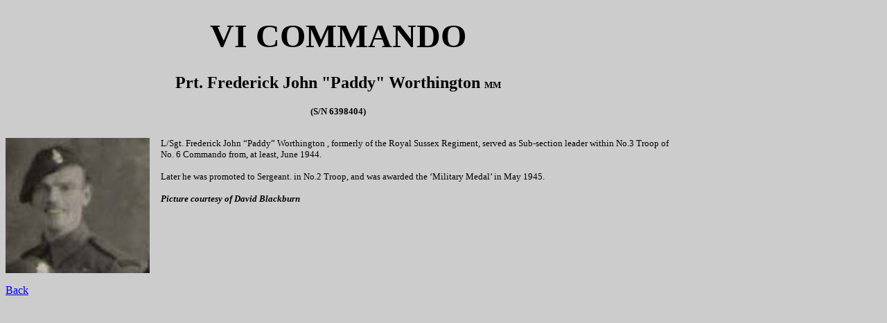

--- FILE ---
content_type: text/html
request_url: http://6commando.com/Pages/Other%20Ranks/OR%20Pages/W/Worthington%20FJ/OR%20Wothington%20FJ.html
body_size: 1507
content:
<!DOCTYPE html PUBLIC "-//W3C//DTD HTML 4.01 Transitional//EN">

<html>

	<head>
		<meta http-equiv="content-type" content="text/html;charset=iso-8859-1">
		<meta name="generator" content="Adobe GoLive">
		<title>Sgt. Frederick John &quot;Paddy&quot; Worthington MM</title>
		<style type="text/css" media="screen"><!--
#layer1                                { background-image: url(../../../../../Images/Blank/blank.gif); visibility: visible; position: absolute; top: 212px; left: 3px; width: 220px; height: 198px }
--></style>
		<csscriptdict import>
			<script type="text/javascript" src="../../../../../GeneratedItems/CSScriptLib.js"></script>
		</csscriptdict>
		<csactiondict>
			<script type="text/javascript"><!--
CSAct[/*CMP*/ '11F1A21'] = new Array(WBCopyrightNotice,true,/*URL*/ '../../../../Copyright.html','','','',0,'','',true,true,true,true,true,true,true,true,0,'','',false,0,false);

// --></script>
		</csactiondict>
	</head>

	<body bgcolor="#cccccc">
		<div id="layer1" onmousedown="CSAction(new Array(/*CMP*/'11F1A21'));return true;" csmdown="11F1A21"></div>
		<table width="994" border="0" cellspacing="0" cellpadding="0" cool gridx="16" gridy="16" height="777" showgridx showgridy usegridx usegridy>
			<tr height="16">
				<td width="144" height="189" colspan="2" rowspan="4"></td>
				<td width="672" height="16" colspan="2"></td>
				<td width="160" height="189" rowspan="4"></td>
				<td width="17" height="776" rowspan="6"></td>
				<td width="1" height="16"><spacer type="block" width="1" height="16"></td>
			</tr>
			<tr height="74">
				<td bgcolor="#cccccc" content csheight="74" width="672" height="74" colspan="2" valign="top" xpos="144">
					<div align="center">
						<h1><font size="+4">VI COMMANDO</font></h1>
					</div>
				</td>
				<td width="1" height="74"><spacer type="block" width="1" height="74"></td>
			</tr>
			<tr height="6">
				<td width="672" height="6" colspan="2"></td>
				<td width="1" height="6"><spacer type="block" width="1" height="6"></td>
			</tr>
			<tr height="93">
				<td content csheight="80" width="672" height="93" colspan="2" valign="top" xpos="144">
					<div align="center">
						<h2>Prt. Frederick John &quot;Paddy&quot; Worthington <font size="-1">MM</font></h2>
						<h2><font size="-1">(S/N 6398404)</font></h2>
					</div>
				</td>
				<td width="1" height="93"><spacer type="block" width="1" height="93"></td>
			</tr>
			<tr height="211">
				<td width="224" height="211" colspan="3" valign="top" align="left" xpos="0"><img src="../../../../../Images/Other Ranks/W/Worthington F/Worthington-F.jpg" alt="" height="195" width="208" border="0"></td>
				<td content csheight="316" width="752" height="587" colspan="2" rowspan="2" valign="top" xpos="224">
					<p><font size="-1">L/Sgt. Frederick John &ldquo;Paddy&rdquo; 
							<st1:City>
								<st1:place>
									Worthington
								</st1:place>
							</st1:City>
							, formerly of the Royal Sussex Regiment, served as Sub-section leader within No.3 Troop of No. 6 Commando from, at least, June 1944.</font></p>
					<font size="-1">Later he was promoted to Sergeant. in No.2 Troop, and was awarded the &lsquo;Military Medal&rsquo; in May 1945.</font>
					<p><font size="-1"><strong><em>Picture courtesy of David Blackburn</em></strong></font></p>
				</td>
				<td width="1" height="211"><spacer type="block" width="1" height="211"></td>
			</tr>
			<tr height="376">
				<td content csheight="20" width="80" height="376" valign="top" xpos="0"><a href="../../../Other%20Ranks%20Wig%20to%20Z.html">Back</a></td>
				<td width="144" height="376" colspan="2"></td>
				<td width="1" height="376"><spacer type="block" width="1" height="376"></td>
			</tr>
			<tr height="1" cntrlrow>
				<td width="80" height="1"><spacer type="block" width="80" height="1"></td>
				<td width="64" height="1"><spacer type="block" width="64" height="1"></td>
				<td width="80" height="1"><spacer type="block" width="80" height="1"></td>
				<td width="592" height="1"><spacer type="block" width="592" height="1"></td>
				<td width="160" height="1"><spacer type="block" width="160" height="1"></td>
				<td width="17" height="1"><spacer type="block" width="17" height="1"></td>
				<td width="1" height="1"></td>
			</tr>
		</table>
		<p>
			<!-- #BeginEditable "VI%20Text" --><!-- #EndEditable -->
		</p>
	</body>

</html>





































